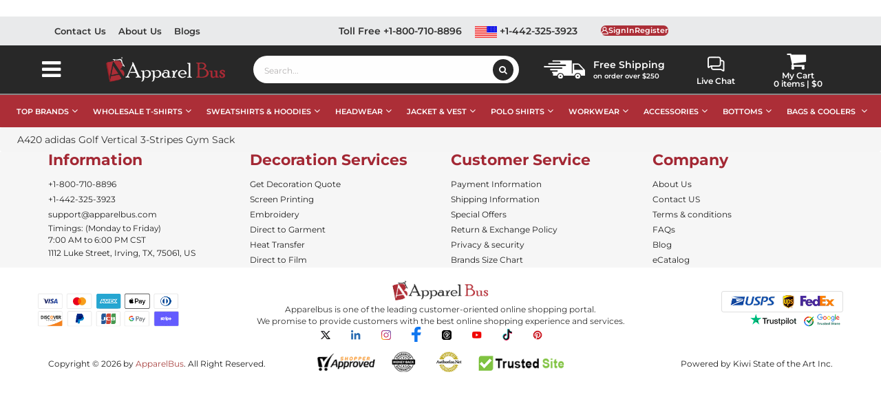

--- FILE ---
content_type: text/css
request_url: https://www.apparelbus.com/skins/default/css/footer.css
body_size: 2164
content:
#ab-footer .ab-footer-clearfix:after {
    content: "";
    display: block;
    clear: both;
    width: 0;
    height: 0
}

#ab-footer .ab-footer a {
    -webkit-box-shadow: none;
    box-shadow: none;
    text-decoration: none
}

#ab-footer .ab-footer-widget-wrap > .ab-footer-element.ab-footer-absolute {
    position: absolute
}

#ab-footer .ab-footer-widget-wrap .ab-footer-element.ab-footer-widget__width-initial {
    max-width: 100%
}

#ab-footer .ab-footer-element.ab-footer-absolute {
    z-index: 1
}

#ab-footer .ab-footer-section {
    position: relative
}

#ab-footer .ab-footer-section .ab-footer-container {
    display: -webkit-box;
    display: -ms-flexbox;
    display: flex;
    margin-right: auto;
    margin-left: auto;
    position: relative
}

@media(max-width:1024px) {
    #ab-footer .ab-footer-section .ab-footer-container {
        -ms-flex-wrap: wrap;
        flex-wrap: wrap
    }
}


#ab-footer .ab-footer-widget-wrap {
    position: relative;
    width: 100%;
    -ms-flex-wrap: wrap;
    flex-wrap: wrap;
    -ms-flex-line-pack: start;
    align-content: flex-start
}

#ab-footer .ab-footer:not(.ab-footer-bc-flex-widget) .ab-footer-widget-wrap {
    display: -webkit-box;
    display: -ms-flexbox;
    display: flex
}

#ab-footer .ab-footer-widget-wrap > .ab-footer-element {
    width: 100%
}



#ab-footer .ab-footer-widget:not(:last-child) {
    margin-bottom: 20px
}

#ab-footer .ab-footer-widget:not(:last-child).ab-footer-widget__width-initial {
    margin-bottom: 0
}

#ab-footer .ab-footer-column {
    min-height: 1px
}

#ab-footer .ab-footer-column {
    position: relative;
    display: -webkit-box;
    display: -ms-flexbox;
    display: flex;
    flex-wrap: wrap;
    align-content: space-between
}

#ab-footer .ab-footer-column-gap-default > .ab-footer-column > .ab-footer-element-populated {
    padding: 10px
}

#ab-footer .ab-footer-inner-section .ab-footer-column-gap-no .ab-footer-element-populated {
    padding: 0
}

@media(min-width:768px) {
    #ab-footer .ab-footer-column.ab-footer-col-50 {
        width: 50%
    }

    #ab-footer .ab-footer-column.ab-footer-col-100 {
        width: 100%
    }
}

@media(max-width:767px) {
    #ab-footer .ab-footer-column {
        width: 100%
    }
}

#ab-footer .ab-footer-grid .ab-footer-grid-item {
    min-width: 0
}

#ab-footer .ab-footer-grid-0 .ab-footer-grid .ab-footer-grid-item {
    display: inline-block;
    margin-bottom: var(--grid-row-gap);
    word-break: break-word
}

@media(max-width:767px) {
    #ab-footer .ab-footer-grid-mobile-5 .ab-footer-grid {
        grid-template-columns: repeat(5,1fr)
    }
}

#ab-footer .ab-footer-element .ab-footer-widget-container {
    -webkit-transition: background .3s,border .3s,-webkit-border-radius .3s,-webkit-box-shadow .3s;
    transition: background .3s,border .3s,-webkit-border-radius .3s,-webkit-box-shadow .3s;
    -o-transition: background .3s,border .3s,border-radius .3s,box-shadow .3s;
    transition: background .3s,border .3s,border-radius .3s,box-shadow .3s;
    transition: background .3s,border .3s,border-radius .3s,box-shadow .3s,-webkit-border-radius .3s,-webkit-box-shadow .3s
}

#ab-footer .ab-footer-tab-title a {
    color: inherit
}

#ab-footer .ab-footer-icon {
    display: inline-block;
    line-height: 1;
    -webkit-transition: all .3s;
    -o-transition: all .3s;
    transition: all .3s;
    color: #818a91;
    font-size: 50px;
    text-align: center
}

#ab-footer .ab-footer-icon:hover {
    color: #818a91
}

#ab-footer .ab-footer-icon svg {
    width: 1em;
    height: 1em;
    position: relative;
    display: block
}

#ab-footer .ab-footer-icon svg:before {
    position: absolute;
    left: 50%;
    -webkit-transform: translateX(-50%);
    -ms-transform: translateX(-50%);
    transform: translateX(-50%)
}

#ab-footer .ab-footer-kit-52406 button {
    border-style: solid;
    border-width: 1px;
    border-color: #02010100;
    border-radius: 0
}

#ab-footer .footerLogo svg {
    height: auto;
    color: var(--footer-accent,#fff)
}

#ab-footer .footerBrand {
    background-color: #272728
}

#ab-footer .footerContent a, #ab-footer .footerContent p, #ab-footer .footer-nav .ab-footer-tab-content a {
    color: #fff
}

#ab-footer .footerTitles h3, #ab-footer .footer-nav h4, #ab-footer .footer-nav a.ab-footer-accordion-title {
    color: var(--footer-accent,#fff) !important
}

#ab-footer .footer-nav a.ab-footer-accordion-title {
    float: left
}

#ab-footer .footer-nav .ab-footer-tab-title {
    display: flex;
    align-items: center
}

#ab-footer .footer-nav .ab-footer-accordion .ab-footer-tab-title .ab-footer-accordion-icon {
    order: 2;
    margin-left: 8px;
    color: inherit !important
}

#ab-footer .footer-nav .ab-footer-accordion .ab-footer-tab-title .ab-footer-accordion-icon svg {
    width: 10px;
    height: 8px
}

@media(min-width:768px) {
    #ab-footer .footer-nav .ab-footer-accordion {
        display: flex
    }

    #ab-footer .footer-nav .ab-footer-accordion-item {
        flex: 0 0 25%
    }

    #ab-footer .footer-nav .ab-footer-tab-title {
        pointer-events: none
    }

    #ab-footer .footer-nav .ab-footer-tab-content {
        display: block !important
    }

    #ab-footer .footer-nav .ab-footer-tab-title .ab-footer-accordion-icon {
        display: none !important
    }
}

#ab-footer .ab-footer-kit-52406 p {
    -webkit-font-smoothing: antialiased
}

#ab-footer .ab-footer-kit-52406 p:last-child {
    margin-bottom: 0
}

#ab-footer .ab-footer-16853 .ab-footer-element.ab-footer-element-3b8281eb {
    transition: background .3s,border .3s,border-radius .3s,box-shadow .3s;
    padding: 36px 26px 0px;
    z-index: 3
}

#ab-footer .ab-footer-16853 .ab-footer-element.ab-footer-element-5a37c539 {
    margin-top: 0;
    margin-bottom: 0
}

#ab-footer .ab-footer-16853 .ab-footer-element.ab-footer-element-181bbef0 .ab-footer-element-populated a {
    color: white
}

#ab-footer .ab-footer-16853 .ab-footer-element.ab-footer-element-70fd2eee .ab-footer-accordion-title {
    
    font-size: 20px;
    font-weight: 700;
    line-height: 1.4em;
    letter-spacing: -.2px
}

#ab-footer .ab-footer-16853 .ab-footer-element.ab-footer-element-70fd2eee .ab-footer-tab-title .ab-footer-accordion-icon svg {
    fill: #fff
}

#ab-footer .ab-footer-16853 .ab-footer-element.ab-footer-element-70fd2eee .ab-footer-tab-title.ab-footer-active .ab-footer-accordion-icon svg {
    fill: #fff
}

#ab-footer .ab-footer-16853 .ab-footer-element.ab-footer-element-70fd2eee .ab-footer-tab-content {
    
    font-size: 14px;
    font-weight: 400;
    line-height: 2.7em;
    letter-spacing: -.28px;
    padding: 0
}

#ab-footer .ab-footer-16853 .ab-footer-element.ab-footer-element-17888eb2 > .ab-footer-widget-wrap > .ab-footer-widget:not(.ab-footer-widget__width-auto):not(.ab-footer-widget__width-initial):not(:last-child):not(.ab-footer-absolute) {
    margin-bottom: 0
}

#ab-footer .ab-footer-16853 .ab-footer-element.ab-footer-element-17888eb2 .ab-footer-element-populated a {
    color: var(--e-global-color-a4b95ad)
}

#ab-footer .ab-footer-16853 .ab-footer-element.ab-footer-element-4f241cb0 > .ab-footer-widget-container {
    margin: 0 0 32px
}

#ab-footer .ab-footer-16853 .ab-footer-element.ab-footer-element-63a73689 {
    color: #ffffff9c; 
    font-size: 14px;
    line-height: 1.6em;
    width: 275px;
    max-width: 275px
}

#ab-footer .ab-footer-16853 .ab-footer-element.ab-footer-element-63a73689 > .ab-footer-widget-container {
    margin: 0 0 48px
}

#ab-footer .ab-footer-16853 .ab-footer-element.ab-footer-element-3e9a0cb8 .ab-footer-heading-title {
 
    font-size: 20px;
    font-weight: 600;
    text-transform: capitalize;
    line-height: 1.6em
}

#ab-footer .ab-footer-16853 .ab-footer-element.ab-footer-element-3e9a0cb8 > .ab-footer-widget-container {
    margin: 0 0 24px
}

#ab-footer .ab-footer-16853 .ab-footer-element.ab-footer-element-e5fa261 {
    width: 310px;
    max-width: 310px
}

#ab-footer .ab-footer-16853 .ab-footer-element.ab-footer-element-43f65c9f > .ab-footer-widget-container {
    margin: 17px 0 0
}

#ab-footer .ab-footer-16853 .ab-footer-element.ab-footer-element-70d1c60a {
    --grid-template-columns: repeat(0,auto);
    --icon-size: 20px;
    --grid-column-gap: 16px;
    --grid-row-gap: 20px
}

#ab-footer .ab-footer-16853 .ab-footer-element.ab-footer-element-70d1c60a .ab-footer-widget-container {
    text-align: left
}

#ab-footer .ab-footer-16853 .ab-footer-element.ab-footer-element-70d1c60a .ab-footer-social-icon {
    background-color: transparent;
    --icon-padding: 0
}

#ab-footer .ab-footer-16853 .ab-footer-element.ab-footer-element-70d1c60a .ab-footer-social-icon svg {
    fill: #fff;
    height: 25px;
    width: 25px
}

#ab-footer .ab-footer-16853 .ab-footer-element.ab-footer-element-70d1c60a .ab-footer-social-icon:hover {
    background-color: transparent
}

#ab-footer .ab-footer-16853 .ab-footer-element.ab-footer-element-70d1c60a .ab-footer-social-icon:hover svg {
    fill: #ffffffd6
}

#ab-footer .ab-footer-16853 .ab-footer-element.ab-footer-element-119f8460 {
    text-align: left
}

#ab-footer .ab-footer-16853 .ab-footer-element.ab-footer-element-119f8460 .ab-footer-heading-title {
    color: #fff;
   
    font-size: 13px;
    font-weight: 400;
    text-transform: capitalize;
    font-style: normal
}

#ab-footer .ab-footer-16853 .ab-footer-element.ab-footer-element-119f8460 > .ab-footer-widget-container {
    margin: 24px 0 0
}

#ab-footer .ab-footer-16853 .ab-footer-element.ab-footer-element-7d501d16 {
    width: initial;
    max-width: initial;
    bottom: 0
}

@media(max-width:1024px) {
    #ab-footer .ab-footer-16853 .ab-footer-element.ab-footer-element-70fd2eee > .ab-footer-widget-container {
        margin: 0 -32px 0 0
    }
}

@media(max-width:767px) {

    #ab-footer .ab-footer-16853 .ab-footer-element.ab-footer-element-633cf3d0 {
        width: 100%
    }

    #ab-footer .ab-footer-16853 .ab-footer-element.ab-footer-element-5a37c539 {
        margin-top: 0;
        margin-bottom: 0
    }

    #ab-footer .ab-footer-16853 .ab-footer-element.ab-footer-element-181bbef0 {
        width: 100%
    }

    #ab-footer .ab-footer-accordion-icon-left {
        font-size: 14px;
    }

    #ab-footer .ab-footer-16853 .ab-footer-element.ab-footer-element-70fd2eee .ab-footer-tab-content {
        letter-spacing: 0;
        padding: 0 0 32px
    }

    #ab-footer .ab-footer-16853 .ab-footer-element.ab-footer-element-70fd2eee > .ab-footer-widget-container {
        margin: 0
    }

    #ab-footer .ab-footer-16853 .ab-footer-element.ab-footer-element-4f241cb0 > .ab-footer-widget-container {
        margin: 32px 0 24px
    }

    #ab-footer .ab-footer-16853 .ab-footer-element.ab-footer-element-43f65c9f > .ab-footer-widget-container {
        margin: 15px 0 0
    }

    #ab-footer .ab-footer-16853 .ab-footer-element.ab-footer-element-70d1c60a {
        --grid-template-columns: repeat(5,auto);
        --grid-column-gap: 14px
    }

    #ab-footer .ab-footer-16853 .ab-footer-element.ab-footer-element-70d1c60a .ab-footer-widget-container {
        text-align: left
    }

    #ab-footer .ab-footer-16853 .ab-footer-element.ab-footer-element-70d1c60a > .ab-footer-widget-container {
        margin: 64px 0 24px
    }
}

@media(min-width:768px) {
    #ab-footer .ab-footer-16853 .ab-footer-element.ab-footer-element-633cf3d0 {
        width: 100%
    }

    #ab-footer .ab-footer-16853 .ab-footer-element.ab-footer-element-181bbef0 {
        width: 75%
    }

    #ab-footer .ab-footer-16853 .ab-footer-element.ab-footer-element-17888eb2 {
        width: 25%
    }
}

@media(max-width:1024px) and (min-width:768px) {
    #ab-footer .ab-footer-16853 .ab-footer-element.ab-footer-element-633cf3d0 {
        width: 100%
    }

    #ab-footer .ab-footer-16853 .ab-footer-element.ab-footer-element-181bbef0 {
        width: 100%
    }

    #ab-footer .ab-footer-16853 .ab-footer-element.ab-footer-element-17888eb2 {
        width: 100%
    }
}

#ab-footer .ab-footer-16853 .ab-footer-element.ab-footer-element-3b8281eb a:hover {
    text-decoration: none !important;
    cursor: pointer
}

#ab-footer .ab-footer-heading-title {
    padding: 0;
    margin: 0;
    line-height: 1
}

#ab-footer .ab-footer-heading-title {
    padding: 0;
    margin: 0;
    line-height: 1
}

#ab-footer .ab-footer-tab-title:focus {
    outline: -webkit-focus-ring-color auto 1px
}

#ab-footer .ab-footer-accordion {
    text-align: left
}

#ab-footer .ab-footer-accordion .ab-footer-tab-title {
    margin: 0;
    padding: 14px 0px;
    font-weight: 700;
    line-height: 1;
    cursor: pointer;
    outline: 0
}

#ab-footer .ab-footer-accordion .ab-footer-tab-title .ab-footer-accordion-icon {
    display: inline-block;
    width: 1.5em
}

#ab-footer .ab-footer-accordion .ab-footer-tab-title .ab-footer-accordion-icon svg {
    width: 1em;
    height: 1em
}



#ab-footer .ab-footer-accordion .ab-footer-tab-title .ab-footer-accordion-icon .ab-footer-accordion-icon-closed {
    display: block
}

#ab-footer .ab-footer-accordion .ab-footer-tab-title .ab-footer-accordion-icon .ab-footer-accordion-icon-opened, #ab-footer .ab-footer-accordion .ab-footer-tab-title.ab-footer-active .ab-footer-accordion-icon-closed {
    display: none
}

#ab-footer .ab-footer-accordion .ab-footer-tab-title.active .ab-footer-accordion-icon-opened {
    display: block
}

@media(max-width:767px) {

    #ab-footer .ab-footer-accordion .ab-footer-tab-title .ab-footer-accordion-icon {
        width: 1.2em
    }

    #ab-footer .ab-footer-accordion .ab-footer-tab-content {
        padding: 7px 15px
    }

    #ab-footer .ab-footer-tab-content {
        display: none
    }

    #ab-footer .ab-footer-tab-content.active {
        display: block
    }
}

#ab-footer .ab-footer-widget-social-icons.ab-footer-grid-0 .ab-footer-widget-container {
    line-height: 1;
    font-size: 0
}

#ab-footer .ab-footer-social-icon {
    --e-social-icon-icon-color: #fff;
    display: -webkit-inline-box;
    display: -ms-inline-flexbox;
    display: inline-flex;
    background-color: #818a91;
    -webkit-box-align: center;
    -ms-flex-align: center;
    align-items: center;
    -webkit-box-pack: center;
    -ms-flex-pack: center;
    justify-content: center;
    text-align: center;
    cursor: pointer
}

#ab-footer .ab-footer-social-icon:last-child {
    margin: 0
}

#ab-footer .ab-footer-social-icon:hover {
    opacity: .9;
    color: #fff
}

#ab-footer .ab-footer-shape-rounded .ab-footer-icon.ab-footer-social-icon {
    -webkit-border-radius: 10%;
    border-radius: 10%
}

#ab-footer .ab-footer-57774 .ab-footer-element.ab-footer-element-e37d910 {
    top: 0
}

#ab-footer .menu a, #ab-footer .menu a:link, #ab-footer .menu a:visited, #ab-footer .menu a:focus, #ab-footer .pan {
    color: #fff;
    text-decoration: none
}

#ab-footer .footer-bottom {
    margin-top: 53px;
    width: 100%
}

#ab-footer .footer-bottom .col-1 {
    float: left;
    margin: auto;
    width: 35%
}

#ab-footer .footer-bottom .col-2 {
    float: left;
    margin: auto;
    width: 40%
}

#ab-footer .footer-bottom .col-3 {
    float: left;
    margin: auto;
    width: 25%
}

@media(max-width:1024px) {
    #ab-footer .footer-bottom .col-1 {
        width: 100%;
        order: 3 !important
    }

    #ab-footer .footer-bottom .col-2 {
        width: 100%;
        order: 2 !important
    }

    #ab-footer .footer-bottom .col-3 {
        width: 100%;
        order: 1 !important;
        margin-bottom: 10px
    }

    #ab-footer .footer-bottom-col-container {
        display: flex;
        margin-left: 0;
        margin-right: 0;
        flex-direction: column;
        justify-content: flex-end
    }
}

@media (max-width: 414px) {
    .ab-footer-element .img-50 {
        width: 50%
    }

    .ab-footer-element .img-30 {
        width: 30%
    }

    .ab-footer-element .img-70 {
        width: 70%
    }
}

@media (min-width: 1024px) {
    .ab-footer-element .img-50 {
        width: 50%
    }

    .ab-footer-element .img-30 {
        width: 30%
    }

    .ab-footer-element .img-70 {
        width: 70%
    }
}


--- FILE ---
content_type: application/javascript
request_url: https://www.apparelbus.com/scripts/minicart.js
body_size: 2862
content:
(function ($) {

    // These match the ShoppingCart.cs CartTypeEnum values (also match equal values in addtocart.js)
    var cartType_Shopping = 0;
    var cartType_Wish = 1;

    // settings
    var settings = {
        loadingOverlaySelector: '.js-minicart-loading-overlay',
        loadingMessageSelector: '.js-minicart-loading-message',

        minicart_DeleteMessage: 'Deleting...',
        minicart_UpdateMessage: 'Updating...',
        miniwish_MoveSingleMessage: 'Moving item to cart.',
        miniwish_MoveAllMessage: 'Moving all items to cart.',
        minicart_UpdateFailureMessage: 'Sorry, there was an error updating your cart.',
        miniwish_UpdateFailureMessage: 'Sorry, there was an error updating your wishlist.',
        minicart_CountLabel: 'Items',
        minicart_CountLabelSingular: 'Item',

        minicart_TopLinkSelector: '#js-show-cart',
        miniwish_TopLinkSelector: '#js-show-wish',
        checkout_TopLinkSelector: '#js-header-checkout-link',

        minicart_ModalSelector: '#minicart-modal',
        miniwish_ModalSelector: '#miniwish-modal',

        minicartpopup_FormSelector: '#minicart-popup-form',
        minicart_FormSelector: '#minicart-form',
        miniwish_FormSelector: '#miniwish-form',

        minicart_MessageAreaSelector: '.js-minicart-message-area',
        miniwish_MessageAreaSelector: '.js-miniwish-message-area',

        minicart_CountSelector: '.js-minicart-count',
        miniwish_CountSelector: '.js-miniwish-count',
        minicart_TitleCountSelector: '.js-cart-title-count',
        miniwish_TitleCountSelector: '.js-wish-title-count',
        minicart_CountLabelSelector: '.js-cart-count-label',
        miniwish_CountLabelSelector: '.js-wish-count-label',
        minicart_ContentsItemSelector: '.js-minicart-contents-item',
        minicart_ContentsSelector: '.js-minicart-contents',
        miniwish_ContentsSelector: '.js-miniwish-contents',
        minicart_SubTotalSelector: '.js-minicart-sub-total',
        minicart_DiscountSelector: '.js-minicart-discount',
        minicart_TotalSelector: '.js-minicart-total',
        miniwish_SubTotalSelector: '.js-miniwish-sub-total',
        miniwish_DiscountSelector: '.js-miniwish-discount',
        miniwish_TotalSelector: '.js-miniwish-total',

        minicart_SaveButtonSelector: '#minicart-save-button',
        miniwish_SaveButtonSelector: '#miniwish-save-button',
		 minicart_CloseSelector: '.minicart-close',

        minicart_CloseButtonSelector: '#minicart-close-button',
        miniwish_CloseButtonSelector: '#miniwish-close-button',

        minicart_ItemDeleteLinkSelector: '.js-minicart-delete-link',
        miniwish_ItemDeleteLinkSelector: '.js-miniwish-delete-link',

        minicart_CheckoutButtonSelector: '#minicart-checkout-button',

        miniwish_MoveSingleToCartSelector: '.js-move-single-to-cart',
        miniwish_MoveAllToCartSelector: '#miniwish-move-all-to-cart',

        minicart_SwitchToMiniwishSelector: '.js-switch-to-miniwish',
        miniwish_SwitchToMinicartSelector: '.js-switch-to-minicart',

        // These Urls should always be sent in as params on jscript contructor !!
        checkoutUrl: 'checkout',
        shoppingUrl: '/shoppingcart',
        loginUrl: 'signin'
    };

    function clearMessages(cartType) {
        if (!cartTypeIsValid(cartType))
            return;

        if (cartType === cartType_Shopping)
            $(settings.minicart_MessageAreaSelector).html('');
        if (cartType === cartType_Wish)
            $(settings.miniwish_MessageAreaSelector).html('');
    };

    function addMessage(alert, cartType) {
        if (!cartTypeIsValid(cartType))
            return;

        var messageAreaSelector = cartType === cartType_Shopping
            ? settings.minicart_MessageAreaSelector
            : settings.miniwish_MessageAreaSelector;

        if (alert.Type === 'Success') {
            $(messageAreaSelector).append('<div class="alert alert-success">' + alert.Message + '</div>');
        }
        if (alert.Type === 'Info') {
            $(messageAreaSelector).append('<div class="alert alert-info">' + alert.Message + '</div>');
        }
        else {
            $(messageAreaSelector).append('<div class="alert alert-danger">' + alert.Message + '</div>');
        }
    };

    var initialize = function (options) {

        settings = $.extend(settings, options);

        // EVENT REGISTRATION

        // Minicart - OpenLink: on click
        $(settings.minicart_TopLinkSelector).on('click', function (event) {
            if ($(settings.minicart_TopLinkSelector).attr('disabled'))
                $(settings.minicart_TopLinkSelector).attr('data-target', '');
            else
                $(settings.minicart_TopLinkSelector).attr('data-target', settings.minicart_ModalSelector);
        });
        // Miniwish - OpenLink: on click
        $(settings.miniwish_TopLinkSelector).on('click', function (event) {
            if ($(settings.miniwish_TopLinkSelector).attr('disabled'))
                $(settings.miniwish_TopLinkSelector).attr('data-target', '');
            else
                $(settings.miniwish_TopLinkSelector).attr('data-target', settings.miniwish_ModalSelector);
        });

        // Minicart - Switch to Wish: on click
        $(settings.minicart_SwitchToMiniwishSelector).on('click', function (event) {
            $(settings.miniwish_ModalSelector).modal('show');
            event.preventDefault();
        });
        // Miniwish - Switch to Cart: on click
        $(settings.miniwish_SwitchToMinicartSelector).on('click', function (event) {
            $(settings.minicart_ModalSelector).modal('show');
            triggerDataLayer_AddToCart();
            event.preventDefault();
        });

        // Minicart - Bind the "update quantities" link to submit the form via ajax
        $(settings.minicart_SaveButtonSelector).on('click', function (event) {
            if ($(settings.minicart_FormSelector).valid()) {
                saveCart($(settings.minicart_FormSelector), cartType_Shopping);
            }

            return false;
        });

        // Miniwish - Bind the "update quantities" link to submit the form via ajax
        $(settings.miniwish_SaveButtonSelector).on('click', function (event) {
            if ($(settings.miniwish_FormSelector).valid()) {
                saveCart($(settings.miniwish_FormSelector), cartType_Wish);
            }

            return false;
        });

        // Minicart - Close: on click
        $(settings.minicart_CloseButtonSelector).on('click', function (event) {
            saveCart(settings.minicart_FormSelector, cartType_Shopping);
            $(settings.minicart_ModalSelector).modal('hide');
        });
		
		 //$(settings.minicart_CloseSelector).on('click', function (event) {
   //         adnsf$.minicart.showLoading("loading... ");
   //         location.reload();
   //     });

		
        // Miniwish - Close on click
        $(settings.miniwish_CloseButtonSelector).on('click', function (event) {
            saveCart(settings.miniwish_FormSelector, cartType_Wish);
            $(settings.miniwish_ModalSelector).modal('hide');
        });

        function saveCart(formSelector, cartType) {
            showLoading(settings.minicart_UpdateMessage);
            var requestData = $(formSelector).serialize();
            if (requestData != '') {
                $.ajax({
                    type: 'POST',
                    url: $(formSelector).attr('action'),
                    data: $(formSelector).serialize(),
                    success: function (data, status) {
                        if (updatePageDisplay(data, cartType) == true)
                            hideLoading();
                        else
                            window.location.href = settings.loginUrl;
                    },
                    error: function (data) {
                        hideLoading();
                    }
                });
            }
        };

        // Minicart - Delete: on click (Bind to document b/c delete links are in returned ajax html, need to guarantee that click event fires after DOM manipulation)
        $(document).on('click', settings.minicart_ItemDeleteLinkSelector, function (event) {
            deleteItem(this, cartType_Shopping);
            event.preventDefault();
        });
        // Miniwish - Delete: on click (Bind to document, same as above)
        $(document).on('click', settings.miniwish_ItemDeleteLinkSelector, function (event) {
            deleteItem(this, cartType_Wish);
            event.preventDefault();
        });
        function deleteItem(caller, cartType) {
            showLoading(settings.minicart_DeleteMessage);
            var deleteUrl = $(caller).attr('href');
            if (deleteUrl.length > 0) {
                $.ajax({
                    cache: false,
                    type: 'GET',
                    url: deleteUrl,
                    success: function (data) {
                        if (updatePageDisplay(data, cartType) == true)
                            hideLoading();
                        else
                            window.location.href = settings.loginUrl;
                    },
                    error: function (data) {
                        hideLoading();
                    }
                });
            }
        };

        // Minicart - Checkout: on click
        $(settings.minicart_CheckoutButtonSelector).on('click', function () {

            window.location.href = settings.shoppingUrl;
            //var returnUrl = $(this).data("return-url");

            //$('<input />').attr('type', 'hidden')
            //    .attr('name', "returnUrl")
            //    /* .attr('value', returnUrl)*/
            //    .appendTo(settings.minicart_FormSelector);
            //alert(settings.minicart_FormSelector);
            //$(settings.minicart_FormSelector).submit();
        });

        // Miniwish - MoveSingleToCart: on click (Bind to document, same as above)
        $(document).on('click', settings.miniwish_MoveSingleToCartSelector, function (event) {
            moveSingleToCart(this);
            event.preventDefault();
        });
        function moveSingleToCart(caller) {
            $(settings.miniwish_ModalSelector).modal('hide');
            showLoading(settings.miniwish_MoveSingleMessage);
            var moveToCartUrl = $(caller).attr('href');
            if (moveToCartUrl.length > 0) {
                $.ajax({
                    cache: false,
                    type: 'GET',
                    url: moveToCartUrl,
                    success: function (data) {
                        hideLoading();
                        updatePageDisplay(data.Wish, cartType_Wish);
                        updatePageDisplay(data.Cart, cartType_Shopping);
                        if (($.minicart.cartEnabled) && (!$.minicart.onCheckoutPage)) {
                            $(settings.minicart_ModalSelector).modal('show');
                            triggerDataLayer_AddToCart();
                        }
                        else {
                            window.location.href = settings.checkoutUrl;
                        }
                    },
                    error: function (data) {
                        hideLoading();
                    }
                });
            }
        };
        // Miniwish - MoveAllToCart: on click
        $(settings.miniwish_MoveAllToCartSelector).on('click', function (event) {
            moveAllToCart();
            event.preventDefault();
        });
        function moveAllToCart() {
            $(settings.miniwish_ModalSelector).modal('hide');
            showLoading(settings.miniwish_MoveAllMessage);
            var moveToCartUrl = $(settings.miniwish_MoveAllToCartSelector).attr('href');

            if (moveToCartUrl.length > 0) {
                $.ajax({
                    type: 'POST',
                    url: moveToCartUrl,
                    data: $(settings.miniwish_FormSelector).serialize(),
                    success: function (data) {
                        hideLoading();
                        updatePageDisplay(data.Wish, cartType_Wish);
                        updatePageDisplay(data.Cart, cartType_Shopping);
                        if (($.minicart.cartEnabled) && (!$.minicart.onCheckoutPage)) {
                            $(settings.minicart_ModalSelector).modal('show');
                            triggerDataLayer_AddToCart();
                        }
                        else {
                            window.location.href = settings.checkoutUrl;
                        }
                    },
                    error: function (data) {
                        hideLoading();
                    }
                });
            }
        };

    };

    var updatePageDisplay = function (minicartData, cartType) {
        // Response requires a redirect
        if (minicartData.Status === 'RequiresLogin' || minicartData.Status === 'SessionTimeout' || minicartData.Status === 'Forbidden')
            return false;

        // Response indicates Success or Validation Errors, update display
        var contentsItemSelector = settings.minicart_ContentsItemSelector;
        var contentsSelector = cartType === cartType_Shopping
            ? settings.minicart_ContentsSelector
            : settings.miniwish_ContentsSelector;
        var countSelector = cartType === cartType_Shopping
            ? settings.minicart_CountSelector
            : settings.miniwish_CountSelector;
        var titleCountSelector = cartType === cartType_Shopping
            ? settings.minicart_TitleCountSelector
            : settings.miniwish_TitleCountSelector;
        var titleCountLabelSelector = cartType === cartType_Shopping
            ? settings.minicart_CountLabelSelector
            : settings.miniwish_CountLabelSelector;
        var subTotalSelector = cartType === cartType_Shopping
            ? settings.minicart_SubTotalSelector
            : settings.miniwish_SubTotalSelector;
        var discountSelector = cartType === cartType_Shopping
            ? settings.minicart_DiscountSelector
            : settings.miniwish_DiscountSelector;
        var totalSelector = cartType === cartType_Shopping
            ? settings.minicart_TotalSelector
            : settings.miniwish_TotalSelector;
        var saveButtonSelector = cartType === cartType_Shopping
            ? settings.minicart_SaveButtonSelector
            : settings.miniwish_SaveButtonSelector;
        var primaryActionSelector = cartType === cartType_Shopping
            ? settings.minicart_CheckoutButtonSelector
            : settings.miniwish_MoveAllToCartSelector;
        var updateFailureMessage = cartType === cartType_Shopping
            ? settings.minicart_UpdateFailureMessage
            : settings.miniwish_UpdateFailureMessage;
        var switchMiniSelector = cartType === cartType_Shopping
            ? settings.miniwish_SwitchToMinicartSelector
            : settings.minicart_SwitchToMiniwishSelector;
        var topLinkSelector = cartType === cartType_Shopping
            ? settings.minicart_TopLinkSelector
            : settings.miniwish_TopLinkSelector;

        clearMessages(cartType);

        if (minicartData) {
            if (minicartData.MinicartContentsHtml) {
                $(contentsSelector).html(minicartData.MinicartContentsHtml);
            }
            if (minicartData.MinicartItemContentsHtml) {
                $(contentsItemSelector).html(minicartData.MinicartItemContentsHtml);
            }
            if (minicartData.CartCount != 'undefined') {
                $(countSelector).text(minicartData.CartCount);
                $(titleCountSelector).text(minicartData.CartCount);

                if (minicartData.CartCount === 1) {
                    $(titleCountLabelSelector).text(settings.minicart_CountLabelSingular);
                }
                else {
                    $(titleCountLabelSelector).text(settings.minicart_CountLabel);
                }
            }

            if (minicartData.SubTotal) {
                $(subTotalSelector).text(minicartData.SubTotal);
            }

            if (minicartData.Discount) {
                $(discountSelector).text(minicartData.Discount);
                $(discountSelector).parent().removeClass('off');
            }
            else {
                $(discountSelector).text("");
                $(discountSelector).parent().addClass('off');
            }

            if (minicartData.Total) {
                $(totalSelector).text(minicartData.Total);
            }

            if (minicartData.Messages) {
                for (var i = 0; i < minicartData.Messages.length; i++)
                    addMessage(minicartData.Messages[i], cartType);
            }

            if (minicartData.CartCount === 0) {
                $(primaryActionSelector).addClass('off');
                $(saveButtonSelector).addClass('off');
                $(switchMiniSelector).addClass('off');
                $(topLinkSelector).attr('disabled', true);
                if (cartType === cartType_Shopping) {
                    $(settings.checkout_TopLinkSelector).attr('disabled', true);
                    $(settings.checkout_TopLinkSelector).removeAttr('href')
                }

            }
            else {
                $(primaryActionSelector).removeClass('off');
                $(saveButtonSelector).removeClass('off');
                $(switchMiniSelector).removeClass('off');
                $(topLinkSelector).attr('disabled', false);
                if (cartType === cartType_Shopping) {
                    $(settings.checkout_TopLinkSelector).attr('disabled', false);
                    $(settings.checkout_TopLinkSelector).attr('href', settings.checkoutUrl)
                }
            }
        }
        else
            addMessage({
                Type: "failure",
                Message: updateFailureMessage
            },
                cartType);

        // Reapply unobtrusive validation and event handlers on the response
        $.validator.unobtrusive.parse(settings.minicart_FormSelector);
        $.validator.unobtrusive.parse(settings.miniwish_FormSelector);

        return true;
    };

    var showLoading = function (message) {
        $(settings.loadingMessageSelector).html(message);
        $(settings.loadingOverlaySelector).removeClass('off');
    };

    var hideLoading = function () {
        $(settings.loadingMessageSelector).html('Loading...');
        $(settings.loadingOverlaySelector).addClass('off');
    };

    var showMinicart = function (data, cartType) {
        updatePageDisplay(data, cartType);

        if (cartType === cartType_Shopping) {
            $(settings.minicart_ModalSelector).modal('show');
            triggerDataLayer_AddToCart();
        }
        else if (cartType === cartType_Wish)
            $(settings.miniwish_ModalSelector).modal('show');
    };

    var cartTypeIsValid = function (cartType) {
        if ((cartType === cartType_Shopping) || (cartType === cartType_Wish))
            return true;

        return false;
    };

    $.minicart = {
        cartEnabled: true,
        wishEnabled: true,
        onCheckoutPage: false,
        initialize: initialize,
        updatePageDisplay: updatePageDisplay,
        showMiniCart: showMinicart,
        showLoading: showLoading,
        hideLoading: hideLoading
    };

})(adnsf$);


--- FILE ---
content_type: application/javascript
request_url: https://www.apparelbus.com/scripts/validate.postalcoderegexlookup.js
body_size: 1242
content:
(function($, configuration){
	// Load the postal code regex map via AJAX. Until it's loaded, all client-side validation will pass.
	var postalCodeRegexMap = {};
	$.getJSON(configuration.postalCodeRegexMapUrl)
		.done(function(map) {
			postalCodeRegexMap = map;
		});

	// Register the postal code regex lookup validator with JQuery Validator and Unobtrusive Validation.
	$.validator.unobtrusive.adapters.addSingleVal("postalcoderegexlookup", "lookupkeyname");
	$.validator.addMethod("postalcoderegexlookup", function (value, element, lookupKeyName) {
		// Extract the prefix from the name of field being validated
		var prefix = element.name.substr(0, element.name.lastIndexOf(".") + 1);

		// Apply the prefix to the name of the lookup key to get the lookup key element name
		var fullLookupKeyName = lookupKeyName;
		if (fullLookupKeyName.indexOf("*.") === 0) {
			fullLookupKeyName = fullLookupKeyName.replace("*.", prefix);
		}
			
		// Get the value from the lookup key element
		var escapedLookupKeyName = fullLookupKeyName.replace(/([!"#$%&'()*+,./:;<=>?@@\[\\\]^`{|}~])/g, "\\$1");
		var lookupKeyValue = $(element.form)
			.find(":input")
			.filter("[name='" + escapedLookupKeyName + "']")
			.first()
			.val();

		// If we couldn't find the lookup key or if the key doesn't exist in the map, treat as valid
		if(!lookupKeyValue || !postalCodeRegexMap[lookupKeyValue]) {
			return true;
		}

		// Test the value against the regex for the lookup key value
		return RegExp(postalCodeRegexMap[lookupKeyValue]).test(value);
	});
})(adnsf$, window.postalCodeRegexConfiguration)
